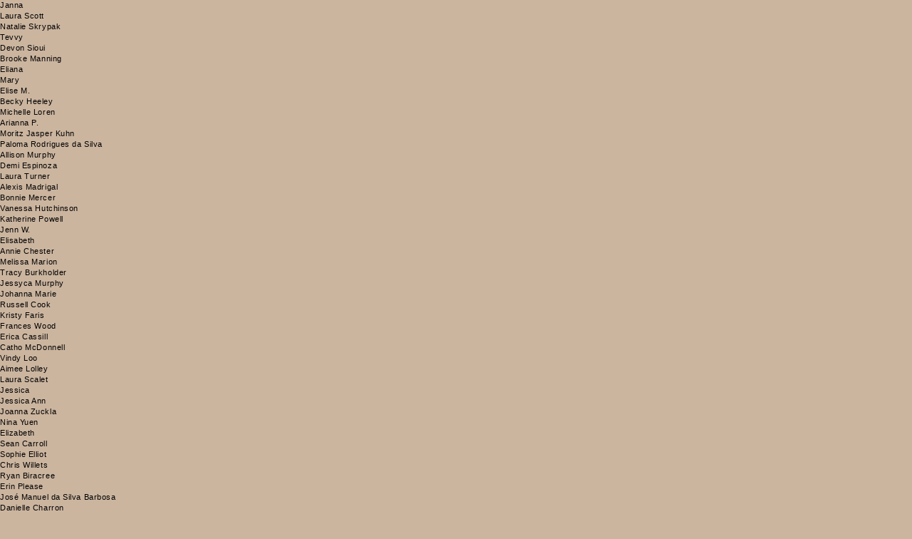

--- FILE ---
content_type: text/html
request_url: http://ww.learningtoloveyoumore.com/reports/reportnav.php?assignnum=43
body_size: 9712
content:
<html>
<head>
<meta name="description" content="Learning To Love You More">

<link rel="stylesheet" href="/assets/css/learning.css" type="text/css">


<script language="javascript">

<!--
function MM_reloadPage(init) {  //reloads the window if Nav4 resized
  if (init==true) with (navigator) {if ((appName=="Netscape")&&(parseInt(appVersion)==4)) {
    document.MM_pgW=innerWidth; document.MM_pgH=innerHeight; onresize=MM_reloadPage; }}
  else if (innerWidth!=document.MM_pgW || innerHeight!=document.MM_pgH) location.reload();
}

MM_reloadPage(true);

function newImage(arg) {
	if (document.images) {
	rslt = new Image();
	rslt.src = arg;
	return rslt;
	}
}

function changeImages() {
	if (document.images && (preloadFlag == true)) {
	for (var i=0; i<changeImages.arguments.length; i+=2) {
	document[changeImages.arguments[i]].src = eval(changeImages.arguments[i+1] + ".src");
	}
}

}

var preloadFlag = false;

function preloadImages() {
	if (document.images) {
		image1on = newImage("/assets/images/nav_hello_f2.gif");
		image1off = newImage("/assets/images/nav_hello.gif");
		image2on = newImage("/assets/images/nav_friends_f2.gif");
		image2off = newImage("/assets/images/nav_friends.gif");
		image3on = newImage("/assets/images/nav_helping_f2.gif");
		image3off = newImage("/assets/images/nav_helping.gif");
		image4on = newImage("/assets/images/nav_displays_f2.gif");
		image4off = newImage("/assets/images/nav_displays.gif");
		image5on = newImage("/assets/images/nav_love_f2.gif");
		image5off = newImage("/assets/images/nav_love.gif");
		image6on = newImage("/assets/images/nav_home_f2.gif");
		image6off = newImage("/assets/images/nav_home.gif");
		image7on = newImage("/assets/images/nav_questions_f2.gif");
		image7off = newImage("/assets/images/nav_questions.gif");
		image8on = newImage("/assets/images/nav_reports_f2.gif");
		image8off = newImage("/assets/images/nav_reports.gif");
		preloadFlag = true;
	}
}

preloadImages();

// -->

</script>
<script type="text/javascript">

  var _gaq = _gaq || [];
  _gaq.push(['_setAccount', 'UA-24757168-1']);
  _gaq.push(['_trackPageview']);

  (function() {
    var ga = document.createElement('script'); ga.type = 'text/javascript'; ga.async = true;
    ga.src = ('https:' == document.location.protocol ? 'https://ssl' : 'http://www') + '.google-analytics.com/ga.js';
    var s = document.getElementsByTagName('script')[0]; s.parentNode.insertBefore(ga, s);
  })();

</script>

<title>Learning To Love You More</title>
<link rel="stylesheet" href="/assets/css/learning.css" type="text/css">


<script language="javascript">

<!--

function afterLoad() {
	var vScroll = getCookie("reportNavScroll43");
	if (vScroll)
		scroll(0, vScroll);
	setInterval("onScroll()",100);
}

function setCookie(cookieName,cookieValue,nDays) {
// alert("cookie " + cookieName + ":" + cookieValue);
 var today = new Date();
 var expire = new Date();
 if (nDays==null || nDays==0) nDays=1;
 expire.setTime(today.getTime() + 3600000*24*nDays);
 document.cookie = cookieName+"="+escape(cookieValue)
                 + ";expires="+expire.toGMTString();
}

function getCookie(cookieName) {
	if(document.cookie) {
		var index = document.cookie.indexOf(cookieName);
		if (index != -1) {
			var countbegin = (document.cookie.indexOf(cookieName+"=", index) + 1);
			var countend = document.cookie.indexOf(";", index);
			if (countend == -1)
				countend = document.cookie.length;
			return document.cookie.substring(countbegin + cookieName.length, countend);
		}
	}
	return null;
}

function onScroll() {
	setCookie("reportNavScroll43", document.body.scrollTop,1);
}

// -->

</script>
</head>
<body style="background-color:cbb59f;" marginwidth="0" marginheight="0" topmargin="0" bottommargin="0" leftmargin="0" rightmargin="0" onload="afterLoad();" onscroll="onScroll();">

<p><a href="/reports/43/janna.php" target="_parent" class="names">Janna</a></p><p><a href="/reports/43/scott_laura.php" target="_parent" class="names">Laura Scott</a></p><p><a href="/reports/43/skrypak_natalie.php" target="_parent" class="names">Natalie Skrypak</a></p><p><a href="/reports/43/tevvy.php" target="_parent" class="names">Tevvy</a></p><p><a href="/reports/43/sioui_devon.php" target="_parent" class="names">Devon Sioui</a></p><p><a href="/reports/43/manning_brooke.php" target="_parent" class="names">Brooke Manning</a></p><p><a href="/reports/43/eliana.php" target="_parent" class="names">Eliana</a></p><p><a href="/reports/43/mary.php" target="_parent" class="names">Mary</a></p><p><a href="/reports/43/m_elise.php" target="_parent" class="names">Elise M.</a></p><p><a href="/reports/43/heeley_becky.php" target="_parent" class="names">Becky Heeley</a></p><p><a href="/reports/43/loren_michelle.php" target="_parent" class="names">Michelle Loren</a></p><p><a href="/reports/43/p_arianna.php" target="_parent" class="names">Arianna P.</a></p><p><a href="/reports/43/kuhn_moritz.php" target="_parent" class="names">Moritz Jasper Kuhn</a></p><p><a href="/reports/43/dasilva_paloma.php" target="_parent" class="names">Paloma Rodrigues da Silva</a></p><p><a href="/reports/43/murphy_allison.php" target="_parent" class="names">Allison Murphy</a></p><p><a href="/reports/43/espinoza_demi.php" target="_parent" class="names">Demi Espinoza</a></p><p><a href="/reports/43/turner_laura.php" target="_parent" class="names">Laura Turner</a></p><p><a href="/reports/43/madrigal_alexis.php" target="_parent" class="names">Alexis Madrigal</a></p><p><a href="/reports/43/mercer_bonnie.php" target="_parent" class="names">Bonnie Mercer</a></p><p><a href="/reports/43/hutchinson_vanessa.php" target="_parent" class="names">Vanessa Hutchinson</a></p><p><a href="/reports/43/powell_katherine.php" target="_parent" class="names">Katherine Powell</a></p><p><a href="/reports/43/w_jenn.php" target="_parent" class="names">Jenn W.</a></p><p><a href="/reports/43/elisabeth.php" target="_parent" class="names">Elisabeth</a></p><p><a href="/reports/43/chester_annie.php" target="_parent" class="names">Annie Chester</a></p><p><a href="/reports/43/marion_melissa.php" target="_parent" class="names">Melissa Marion</a></p><p><a href="/reports/43/burkholder_tracy.php" target="_parent" class="names">Tracy Burkholder</a></p><p><a href="/reports/43/murphy_jessyca.php" target="_parent" class="names">Jessyca Murphy</a></p><p><a href="/reports/43/marie_johanna.php" target="_parent" class="names">Johanna Marie</a></p><p><a href="/reports/43/cook_russell.php" target="_parent" class="names">Russell Cook</a></p><p><a href="/reports/43/faris_kristy.php" target="_parent" class="names">Kristy Faris</a></p><p><a href="/reports/43/wood_frances.php" target="_parent" class="names">Frances Wood</a></p><p><a href="/reports/43/cassill_erica.php" target="_parent" class="names">Erica Cassill</a></p><p><a href="/reports/43/mcdonnell_catho.php" target="_parent" class="names">Catho McDonnell</a></p><p><a href="/reports/43/loo_vindy.php" target="_parent" class="names">Vindy Loo</a></p><p><a href="/reports/43/lolley_aimee.php" target="_parent" class="names">Aimee Lolley</a></p><p><a href="/reports/43/scalet_laura.php" target="_parent" class="names">Laura Scalet</a></p><p><a href="/reports/43/jessica.php" target="_parent" class="names">Jessica</a></p><p><a href="/reports/43/jessica_ann.php" target="_parent" class="names">Jessica Ann</a></p><p><a href="/reports/43/zuckla_joanna.php" target="_parent" class="names">Joanna Zuckla</a></p><p><a href="/reports/43/yuen_nina.php" target="_parent" class="names">Nina Yuen</a></p><p><a href="/reports/43/elizabeth.php" target="_parent" class="names">Elizabeth</a></p><p><a href="/reports/43/carroll_sean.php" target="_parent" class="names">Sean Carroll</a></p><p><a href="/reports/43/elliot_sophie.php" target="_parent" class="names">Sophie Elliot</a></p><p><a href="/reports/43/willets_chris.php" target="_parent" class="names">Chris Willets</a></p><p><a href="/reports/43/biracree_ryan.php" target="_parent" class="names">Ryan Biracree</a></p><p><a href="/reports/43/please_erin.php" target="_parent" class="names">Erin Please</a></p><p><a href="/reports/43/barbosa_jose.php" target="_parent" class="names">Jos&eacute; Manuel da Silva Barbosa</a></p><p><a href="/reports/43/charron_danielle.php" target="_parent" class="names">Danielle Charron</a></p><p><a href="/reports/43/garza_gustavo.php" target="_parent" class="names">Gustavo Gonzalez Garza</a></p><p><a href="/reports/43/alba_kelly.php" target="_parent" class="names">Kelly Alba</a></p><p><a href="/reports/43/west_dana.php" target="_parent" class="names">Dana West</a></p><p><a href="/reports/43/nina.php" target="_parent" class="names">Nina</a></p><p><a href="/reports/43/dobbins_hamlett.php" target="_parent" class="names">Hamlett Dobbins</a></p><p><a href="/reports/43/prowler_jason.php" target="_parent" class="names">Jason Prowler</a></p><p><a href="/reports/43/hill_jenifer.php" target="_parent" class="names">Jenifer Hill</a></p><p><a href="/reports/43/masterson_trisha.php" target="_parent" class="names">Trisha Masterson</a></p><p><a href="/reports/43/aleshire_sarah.php" target="_parent" class="names">Sarah Aleshire</a></p><p><a href="/reports/43/ono_yuri.php" target="_parent" class="names">Yuri Ono</a></p><p><a href="/reports/43/grant_rachel.php" target="_parent" class="names">Rachel Grant</a></p><p><a href="/reports/43/wilson_anna.php" target="_parent" class="names">Anna Wilson</a></p><p><a href="/reports/43/finney_gaelan.php" target="_parent" class="names">Gaelan Finney-Day</a></p><p><a href="/reports/43/mone.php" target="_parent" class="names">Mon&eacute;</a></p><p><a href="/reports/43/rollo_amy.php" target="_parent" class="names">Amy Rollo</a></p>
<p>&nbsp;</p>
</body>
</html>
